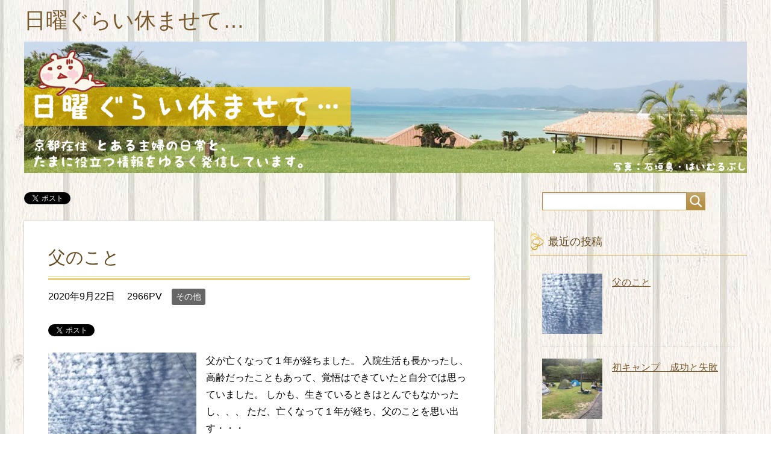

--- FILE ---
content_type: text/html; charset=UTF-8
request_url: https://sundaybreak.com/
body_size: 11500
content:
<!DOCTYPE html>
<html lang="ja" class="col2">
<head prefix="og: http://ogp.me/ns# fb: http://ogp.me/ns/fb#">

<title>日曜ぐらい休ませて…</title>
<meta charset="UTF-8">
<meta http-equiv="X-UA-Compatible" content="IE=edge">
<meta name="viewport" content="width=device-width, initial-scale=1.0">
<meta name="keywords" content="">
<meta name="description" content="京都在住 とある主婦の日常と、 たまに役立つ情報をゆるく発信しています。">
<link rel="canonical" href="https://sundaybreak.com/" />
<link rel="next" href="https://sundaybreak.com/page/2/" />
<link rel='dns-prefetch' href='//webfonts.xserver.jp' />
<link rel='dns-prefetch' href='//s.w.org' />
<link rel="alternate" type="application/rss+xml" title="日曜ぐらい休ませて… &raquo; フィード" href="https://sundaybreak.com/feed/" />
<link rel="alternate" type="application/rss+xml" title="日曜ぐらい休ませて… &raquo; コメントフィード" href="https://sundaybreak.com/comments/feed/" />
		<script type="text/javascript">
			window._wpemojiSettings = {"baseUrl":"https:\/\/s.w.org\/images\/core\/emoji\/12.0.0-1\/72x72\/","ext":".png","svgUrl":"https:\/\/s.w.org\/images\/core\/emoji\/12.0.0-1\/svg\/","svgExt":".svg","source":{"concatemoji":"https:\/\/sundaybreak.com\/wp-includes\/js\/wp-emoji-release.min.js?ver=21800436c54a18dc1a8bf2f364a455c1"}};
			/*! This file is auto-generated */
			!function(e,a,t){var n,r,o,i=a.createElement("canvas"),p=i.getContext&&i.getContext("2d");function s(e,t){var a=String.fromCharCode;p.clearRect(0,0,i.width,i.height),p.fillText(a.apply(this,e),0,0);e=i.toDataURL();return p.clearRect(0,0,i.width,i.height),p.fillText(a.apply(this,t),0,0),e===i.toDataURL()}function c(e){var t=a.createElement("script");t.src=e,t.defer=t.type="text/javascript",a.getElementsByTagName("head")[0].appendChild(t)}for(o=Array("flag","emoji"),t.supports={everything:!0,everythingExceptFlag:!0},r=0;r<o.length;r++)t.supports[o[r]]=function(e){if(!p||!p.fillText)return!1;switch(p.textBaseline="top",p.font="600 32px Arial",e){case"flag":return s([127987,65039,8205,9895,65039],[127987,65039,8203,9895,65039])?!1:!s([55356,56826,55356,56819],[55356,56826,8203,55356,56819])&&!s([55356,57332,56128,56423,56128,56418,56128,56421,56128,56430,56128,56423,56128,56447],[55356,57332,8203,56128,56423,8203,56128,56418,8203,56128,56421,8203,56128,56430,8203,56128,56423,8203,56128,56447]);case"emoji":return!s([55357,56424,55356,57342,8205,55358,56605,8205,55357,56424,55356,57340],[55357,56424,55356,57342,8203,55358,56605,8203,55357,56424,55356,57340])}return!1}(o[r]),t.supports.everything=t.supports.everything&&t.supports[o[r]],"flag"!==o[r]&&(t.supports.everythingExceptFlag=t.supports.everythingExceptFlag&&t.supports[o[r]]);t.supports.everythingExceptFlag=t.supports.everythingExceptFlag&&!t.supports.flag,t.DOMReady=!1,t.readyCallback=function(){t.DOMReady=!0},t.supports.everything||(n=function(){t.readyCallback()},a.addEventListener?(a.addEventListener("DOMContentLoaded",n,!1),e.addEventListener("load",n,!1)):(e.attachEvent("onload",n),a.attachEvent("onreadystatechange",function(){"complete"===a.readyState&&t.readyCallback()})),(n=t.source||{}).concatemoji?c(n.concatemoji):n.wpemoji&&n.twemoji&&(c(n.twemoji),c(n.wpemoji)))}(window,document,window._wpemojiSettings);
		</script>
		<style type="text/css">
img.wp-smiley,
img.emoji {
	display: inline !important;
	border: none !important;
	box-shadow: none !important;
	height: 1em !important;
	width: 1em !important;
	margin: 0 .07em !important;
	vertical-align: -0.1em !important;
	background: none !important;
	padding: 0 !important;
}
</style>
	<link rel='stylesheet' id='wp-block-library-css'  href='https://sundaybreak.com/wp-includes/css/dist/block-library/style.min.css?ver=21800436c54a18dc1a8bf2f364a455c1' type='text/css' media='all' />
<link rel='stylesheet' id='toc-screen-css'  href='https://sundaybreak.com/wp-content/plugins/table-of-contents-plus/screen.min.css?ver=2002' type='text/css' media='all' />
<link rel='stylesheet' id='keni_base-css'  href='https://sundaybreak.com/wp-content/themes/keni70_wp_beauty_gold_201606021257/base.css?ver=21800436c54a18dc1a8bf2f364a455c1' type='text/css' media='all' />
<link rel='stylesheet' id='keni_rwd-css'  href='https://sundaybreak.com/wp-content/themes/keni70_wp_beauty_gold_201606021257/rwd.css?ver=21800436c54a18dc1a8bf2f364a455c1' type='text/css' media='all' />
<script type='text/javascript' src='https://sundaybreak.com/wp-includes/js/jquery/jquery.js?ver=1.12.4-wp'></script>
<script type='text/javascript' src='https://sundaybreak.com/wp-includes/js/jquery/jquery-migrate.min.js?ver=1.4.1'></script>
<script type='text/javascript' src='//webfonts.xserver.jp/js/xserver.js?ver=1.2.1'></script>
<link rel='https://api.w.org/' href='https://sundaybreak.com/wp-json/' />
<link rel="EditURI" type="application/rsd+xml" title="RSD" href="https://sundaybreak.com/xmlrpc.php?rsd" />
<link rel="wlwmanifest" type="application/wlwmanifest+xml" href="https://sundaybreak.com/wp-includes/wlwmanifest.xml" /> 

<style type="text/css">.recentcomments a{display:inline !important;padding:0 !important;margin:0 !important;}</style><link rel="shortcut icon" type="image/x-icon" href="https://sundaybreak.com/wp-content/themes/keni70_wp_beauty_gold_201606021257/favicon.ico">
<link rel="apple-touch-icon" href="https://sundaybreak.com/wp-content/themes/keni70_wp_beauty_gold_201606021257/images/apple-touch-icon.png">
<link rel="apple-touch-icon-precomposed" href="https://sundaybreak.com/wp-content/themes/keni70_wp_beauty_gold_201606021257/images/apple-touch-icon.png">
<link rel="icon" href="https://sundaybreak.com/wp-content/themes/keni70_wp_beauty_gold_201606021257/images/apple-touch-icon.png">
<!--[if lt IE 9]><script src="https://sundaybreak.com/wp-content/themes/keni70_wp_beauty_gold_201606021257/js/html5.js"></script><![endif]-->

<meta name="google-site-verification" content="x-Tvr3k2a4ff0jh0aOQ3PUOqftsDH_rhi8kfJq2UaM4" />
</head>
<script>
  (function(i,s,o,g,r,a,m){i['GoogleAnalyticsObject']=r;i[r]=i[r]||function(){
  (i[r].q=i[r].q||[]).push(arguments)},i[r].l=1*new Date();a=s.createElement(o),
  m=s.getElementsByTagName(o)[0];a.async=1;a.src=g;m.parentNode.insertBefore(a,m)
  })(window,document,'script','https://www.google-analytics.com/analytics.js','ga');

  ga('create', 'UA-27942629-5', 'auto');
  ga('send', 'pageview');

</script>
	<body class="home blog no-gn">
	
	<div class="container">
		<header id="top" class="site-header ">	
		<div class="site-header-in">
			<div class="site-header-conts">
				<h1 class="site-title"><a href="https://sundaybreak.com">日曜ぐらい休ませて…</a></h1>
			</div>
		</div>
		<div class="main-image">
				<div class="main-image-in">
				<img  class="header-image" src="http://sundaybreak.com/wp-content/uploads/2016/06/日曜ぐらい休ませてメインバナー.jpg" alt="image" />
				</div>
		</div>

	</header>
<!--▲サイトヘッダー-->
<div class="main-body">
<div class="main-body-in">

<!--▼パン屑ナビ-->
<!--▲パン屑ナビ-->
	
	<!--▼メインコンテンツ-->
	<main>
	<div class="main-conts">
	
	<div class="float-area">
		<aside class="sns-list">
<ul>
<li class="sb-tweet">
<a href="https://twitter.com/share" class="twitter-share-button" data-lang="ja">ツイート</a>
</li>
<li class="sb-hatebu">
<a href="http://b.hatena.ne.jp/entry/" class="hatena-bookmark-button" data-hatena-bookmark-layout="simple-balloon" title="Add this entry to Hatena Bookmark."><img src="https://b.st-hatena.com/images/entry-button/button-only@2x.png" alt="Add this entry to Hatena Bookmark." width="20" height="20" style="border: none;" /></a>
</li>
<li class="sb-fb-like">
<div class="fb-like" data-width="110" data-layout="button_count" data-action="like" data-show-faces="false" data-share="false"></div>
</li>
<li class="sb-gplus">
<div class="g-plusone" data-size="medium"></div></li>
</ul>
</aside>
	</div>

	<article id="post-1583" class="section-wrap">
		<div class="section-in">
		<header class="article-header">
			<h2 class="section-title"><a href="https://sundaybreak.com/2020/09/22/%e7%88%b6%e3%81%ae%e3%81%93%e3%81%a8/" title="父のこと">父のこと</a></h2>
			<p class="post-date"><time datetime="2020-09-22">2020年9月22日</time></p>
			<p class="post-pv">2966PV</p><div class="post-cat">
<span class="cat cat008" style="background-color: #666;"><a href="https://sundaybreak.com/category/%e3%81%9d%e3%81%ae%e4%bb%96/" style="color: #FFF;">その他</a></span>

</div>
<aside class="sns-list">
<ul>
<li class="sb-tweet">
<a href="https://twitter.com/share" data-text="父のこと | 日曜ぐらい休ませて…" data-url="https://sundaybreak.com/2020/09/22/%e7%88%b6%e3%81%ae%e3%81%93%e3%81%a8/" class="twitter-share-button" data-lang="ja">ツイート</a>
</li>
<li class="sb-hatebu">
<a href="http://b.hatena.ne.jp/entry/https://sundaybreak.com/2020/09/22/%e7%88%b6%e3%81%ae%e3%81%93%e3%81%a8/" data-hatena-bookmark-title="父のこと | 日曜ぐらい休ませて…" class="hatena-bookmark-button" data-hatena-bookmark-layout="simple-balloon" title="Add this entry to Hatena Bookmark."><img src="https://b.st-hatena.com/images/entry-button/button-only@2x.png" alt="Add this entry to Hatena Bookmark." width="20" height="20" style="border: none;" /></a>
</li>
<li class="sb-fb-like">
<div class="fb-like" data-width="110" data-href="https://sundaybreak.com/2020/09/22/%e7%88%b6%e3%81%ae%e3%81%93%e3%81%a8/" data-layout="button_count" data-action="like" data-show-faces="false" data-share="false"></div>
</li>
<li class="sb-gplus">
<div class="g-plusone" data-href="https://sundaybreak.com/2020/09/22/%e7%88%b6%e3%81%ae%e3%81%93%e3%81%a8/" data-size="medium"></div></li>
</ul>
</aside>
		</header>
		<div class="article-body">
		<div class="eye-catch"><a href="https://sundaybreak.com/2020/09/22/%e7%88%b6%e3%81%ae%e3%81%93%e3%81%a8/" title="父のこと"><img width="246" height="200" src="https://sundaybreak.com/wp-content/uploads/2020/09/IMG_2846-scaled-e1600736939461-246x200.jpg" class="attachment-post-thumbnail size-post-thumbnail wp-post-image" alt="" /></a></div>
		<p>父が亡くなって１年が経ちました。 入院生活も長かったし、高齢だったこともあって、覚悟はできていたと自分では思っていました。 しかも、生きているときはとんでもなかったし、、、 ただ、亡くなって１年が経ち、父のことを思い出す・・・</p>
		<p class="link-next"><a href="https://sundaybreak.com/2020/09/22/%e7%88%b6%e3%81%ae%e3%81%93%e3%81%a8/">続きを読む</a></p>
		</div>
		</div>
	</article>


	<article id="post-1559" class="section-wrap">
		<div class="section-in">
		<header class="article-header">
			<h2 class="section-title"><a href="https://sundaybreak.com/2020/09/10/%e5%88%9d%e3%82%ad%e3%83%a3%e3%83%b3%e3%83%97%e3%80%80%e6%88%90%e5%8a%9f%e3%81%a8%e5%a4%b1%e6%95%97/" title="初キャンプ　成功と失敗">初キャンプ　成功と失敗</a></h2>
			<p class="post-date"><time datetime="2020-09-10">2020年9月10日</time></p>
			<p class="post-pv">3410PV</p><div class="post-cat">
<span class="cat cat230" style="background-color: #666;"><a href="https://sundaybreak.com/category/%e3%82%ad%e3%83%a3%e3%83%b3%e3%83%97%e3%83%bb%e3%82%a2%e3%82%a6%e3%83%88%e3%83%89%e3%82%a2/" style="color: #FFF;">キャンプ・アウトドア</a></span>

</div>
<aside class="sns-list">
<ul>
<li class="sb-tweet">
<a href="https://twitter.com/share" data-text="初キャンプ　成功と失敗 | 日曜ぐらい休ませて…" data-url="https://sundaybreak.com/2020/09/10/%e5%88%9d%e3%82%ad%e3%83%a3%e3%83%b3%e3%83%97%e3%80%80%e6%88%90%e5%8a%9f%e3%81%a8%e5%a4%b1%e6%95%97/" class="twitter-share-button" data-lang="ja">ツイート</a>
</li>
<li class="sb-hatebu">
<a href="http://b.hatena.ne.jp/entry/https://sundaybreak.com/2020/09/10/%e5%88%9d%e3%82%ad%e3%83%a3%e3%83%b3%e3%83%97%e3%80%80%e6%88%90%e5%8a%9f%e3%81%a8%e5%a4%b1%e6%95%97/" data-hatena-bookmark-title="初キャンプ　成功と失敗 | 日曜ぐらい休ませて…" class="hatena-bookmark-button" data-hatena-bookmark-layout="simple-balloon" title="Add this entry to Hatena Bookmark."><img src="https://b.st-hatena.com/images/entry-button/button-only@2x.png" alt="Add this entry to Hatena Bookmark." width="20" height="20" style="border: none;" /></a>
</li>
<li class="sb-fb-like">
<div class="fb-like" data-width="110" data-href="https://sundaybreak.com/2020/09/10/%e5%88%9d%e3%82%ad%e3%83%a3%e3%83%b3%e3%83%97%e3%80%80%e6%88%90%e5%8a%9f%e3%81%a8%e5%a4%b1%e6%95%97/" data-layout="button_count" data-action="like" data-show-faces="false" data-share="false"></div>
</li>
<li class="sb-gplus">
<div class="g-plusone" data-href="https://sundaybreak.com/2020/09/10/%e5%88%9d%e3%82%ad%e3%83%a3%e3%83%b3%e3%83%97%e3%80%80%e6%88%90%e5%8a%9f%e3%81%a8%e5%a4%b1%e6%95%97/" data-size="medium"></div></li>
</ul>
</aside>
		</header>
		<div class="article-body">
		<div class="eye-catch"><a href="https://sundaybreak.com/2020/09/10/%e5%88%9d%e3%82%ad%e3%83%a3%e3%83%b3%e3%83%97%e3%80%80%e6%88%90%e5%8a%9f%e3%81%a8%e5%a4%b1%e6%95%97/" title="初キャンプ　成功と失敗"><img width="246" height="200" src="https://sundaybreak.com/wp-content/uploads/2020/09/2930b4f76ab8b3a822e345b8e29f1867-e1599709807725-246x200.jpg" class="attachment-post-thumbnail size-post-thumbnail wp-post-image" alt="" /></a></div>
		<p>世の中キャンプブームですが、、、 そのちょっと前から夫がキャンプに目覚め（ヒロシのソロキャン動画で） 娘もキャンプに目覚め（同じくヒロシの動画で） 我が家にもキャンプブームが来ていました。 でも家族全員でのキャンプがなか・・・</p>
		<p class="link-next"><a href="https://sundaybreak.com/2020/09/10/%e5%88%9d%e3%82%ad%e3%83%a3%e3%83%b3%e3%83%97%e3%80%80%e6%88%90%e5%8a%9f%e3%81%a8%e5%a4%b1%e6%95%97/">続きを読む</a></p>
		</div>
		</div>
	</article>


	<article id="post-1328" class="section-wrap">
		<div class="section-in">
		<header class="article-header">
			<h2 class="section-title"><a href="https://sundaybreak.com/2018/12/13/%e4%ba%ac%e9%83%bd%e5%ba%83%e9%9a%86%e5%af%ba%e3%81%ae%e4%bb%8f%e5%83%8f/" title="京都広隆寺の仏像">京都広隆寺の仏像</a></h2>
			<p class="post-date"><time datetime="2018-12-13">2018年12月13日</time></p>
			<p class="post-pv">3913PV</p><div class="post-cat">
<span class="cat cat027" style="background-color: #666;"><a href="https://sundaybreak.com/category/%e4%ba%ac%e9%83%bd%e8%a6%b3%e5%85%89/" style="color: #FFF;">京都観光</a></span>

</div>
<aside class="sns-list">
<ul>
<li class="sb-tweet">
<a href="https://twitter.com/share" data-text="京都広隆寺の仏像 | 日曜ぐらい休ませて…" data-url="https://sundaybreak.com/2018/12/13/%e4%ba%ac%e9%83%bd%e5%ba%83%e9%9a%86%e5%af%ba%e3%81%ae%e4%bb%8f%e5%83%8f/" class="twitter-share-button" data-lang="ja">ツイート</a>
</li>
<li class="sb-hatebu">
<a href="http://b.hatena.ne.jp/entry/https://sundaybreak.com/2018/12/13/%e4%ba%ac%e9%83%bd%e5%ba%83%e9%9a%86%e5%af%ba%e3%81%ae%e4%bb%8f%e5%83%8f/" data-hatena-bookmark-title="京都広隆寺の仏像 | 日曜ぐらい休ませて…" class="hatena-bookmark-button" data-hatena-bookmark-layout="simple-balloon" title="Add this entry to Hatena Bookmark."><img src="https://b.st-hatena.com/images/entry-button/button-only@2x.png" alt="Add this entry to Hatena Bookmark." width="20" height="20" style="border: none;" /></a>
</li>
<li class="sb-fb-like">
<div class="fb-like" data-width="110" data-href="https://sundaybreak.com/2018/12/13/%e4%ba%ac%e9%83%bd%e5%ba%83%e9%9a%86%e5%af%ba%e3%81%ae%e4%bb%8f%e5%83%8f/" data-layout="button_count" data-action="like" data-show-faces="false" data-share="false"></div>
</li>
<li class="sb-gplus">
<div class="g-plusone" data-href="https://sundaybreak.com/2018/12/13/%e4%ba%ac%e9%83%bd%e5%ba%83%e9%9a%86%e5%af%ba%e3%81%ae%e4%bb%8f%e5%83%8f/" data-size="medium"></div></li>
</ul>
</aside>
		</header>
		<div class="article-body">
		<div class="eye-catch"><a href="https://sundaybreak.com/2018/12/13/%e4%ba%ac%e9%83%bd%e5%ba%83%e9%9a%86%e5%af%ba%e3%81%ae%e4%bb%8f%e5%83%8f/" title="京都広隆寺の仏像"><img width="246" height="200" src="https://sundaybreak.com/wp-content/uploads/2018/12/-e1544682832744-246x200.jpg" class="attachment-post-thumbnail size-post-thumbnail wp-post-image" alt="" /></a></div>
		<p>瞑想していたら、目の前に浮かんだ「仏さま」 なんだかとても心に残って、気になってインターネットで調べてみた。 これでもない これも違う もっと優しい顔してた 教科書で見た記憶が‥ と探しあてたのは 京都広隆寺の「木造弥勒・・・</p>
		<p class="link-next"><a href="https://sundaybreak.com/2018/12/13/%e4%ba%ac%e9%83%bd%e5%ba%83%e9%9a%86%e5%af%ba%e3%81%ae%e4%bb%8f%e5%83%8f/">続きを読む</a></p>
		</div>
		</div>
	</article>


	<article id="post-1210" class="section-wrap">
		<div class="section-in">
		<header class="article-header">
			<h2 class="section-title"><a href="https://sundaybreak.com/2018/09/05/%e9%ab%98%e5%80%89%e5%81%a5%e3%81%95%e3%82%93%e4%b8%bb%e6%bc%94%e3%81%ae%e3%80%8c%e3%83%9b%e3%82%bf%e3%83%ab%e3%80%8d%e3%82%92%e8%a6%b3%e3%81%9f/" title="高倉健さん主演の「ホタル」を観た">高倉健さん主演の「ホタル」を観た</a></h2>
			<p class="post-date"><time datetime="2018-09-05">2018年9月5日</time></p>
			<p class="post-pv">3729PV</p><div class="post-cat">
<span class="cat cat122" style="background-color: #666;"><a href="https://sundaybreak.com/category/%e3%81%9d%e3%81%ae%e4%bb%96/%e6%98%a0%e7%94%bb/" style="color: #FFF;">映画</a></span>

</div>
<aside class="sns-list">
<ul>
<li class="sb-tweet">
<a href="https://twitter.com/share" data-text="高倉健さん主演の「ホタル」を観た | 日曜ぐらい休ませて…" data-url="https://sundaybreak.com/2018/09/05/%e9%ab%98%e5%80%89%e5%81%a5%e3%81%95%e3%82%93%e4%b8%bb%e6%bc%94%e3%81%ae%e3%80%8c%e3%83%9b%e3%82%bf%e3%83%ab%e3%80%8d%e3%82%92%e8%a6%b3%e3%81%9f/" class="twitter-share-button" data-lang="ja">ツイート</a>
</li>
<li class="sb-hatebu">
<a href="http://b.hatena.ne.jp/entry/https://sundaybreak.com/2018/09/05/%e9%ab%98%e5%80%89%e5%81%a5%e3%81%95%e3%82%93%e4%b8%bb%e6%bc%94%e3%81%ae%e3%80%8c%e3%83%9b%e3%82%bf%e3%83%ab%e3%80%8d%e3%82%92%e8%a6%b3%e3%81%9f/" data-hatena-bookmark-title="高倉健さん主演の「ホタル」を観た | 日曜ぐらい休ませて…" class="hatena-bookmark-button" data-hatena-bookmark-layout="simple-balloon" title="Add this entry to Hatena Bookmark."><img src="https://b.st-hatena.com/images/entry-button/button-only@2x.png" alt="Add this entry to Hatena Bookmark." width="20" height="20" style="border: none;" /></a>
</li>
<li class="sb-fb-like">
<div class="fb-like" data-width="110" data-href="https://sundaybreak.com/2018/09/05/%e9%ab%98%e5%80%89%e5%81%a5%e3%81%95%e3%82%93%e4%b8%bb%e6%bc%94%e3%81%ae%e3%80%8c%e3%83%9b%e3%82%bf%e3%83%ab%e3%80%8d%e3%82%92%e8%a6%b3%e3%81%9f/" data-layout="button_count" data-action="like" data-show-faces="false" data-share="false"></div>
</li>
<li class="sb-gplus">
<div class="g-plusone" data-href="https://sundaybreak.com/2018/09/05/%e9%ab%98%e5%80%89%e5%81%a5%e3%81%95%e3%82%93%e4%b8%bb%e6%bc%94%e3%81%ae%e3%80%8c%e3%83%9b%e3%82%bf%e3%83%ab%e3%80%8d%e3%82%92%e8%a6%b3%e3%81%9f/" data-size="medium"></div></li>
</ul>
</aside>
		</header>
		<div class="article-body">
				<p>我が家では ネットフリックス フールー アマゾンプライムビデオ が見放題なため‥ 子供たちや旦那さんはめちゃ利用していたのですが、麻里子はあまり映画とか好きじゃないと思ってた節があり、利用してませんでした。 たまに観た映・・・</p>
		<p class="link-next"><a href="https://sundaybreak.com/2018/09/05/%e9%ab%98%e5%80%89%e5%81%a5%e3%81%95%e3%82%93%e4%b8%bb%e6%bc%94%e3%81%ae%e3%80%8c%e3%83%9b%e3%82%bf%e3%83%ab%e3%80%8d%e3%82%92%e8%a6%b3%e3%81%9f/">続きを読む</a></p>
		</div>
		</div>
	</article>


	<article id="post-1098" class="section-wrap">
		<div class="section-in">
		<header class="article-header">
			<h2 class="section-title"><a href="https://sundaybreak.com/2018/05/12/%e8%b5%a4%e7%a9%82%e6%b5%aa%e5%a3%ab47%e5%a3%ab%e3%81%8c%e7%9c%a0%e3%82%8b%e6%b3%89%e5%b2%b3%e5%af%ba%e3%80%80%e7%9f%a5%e3%81%a3%e3%81%a6%e3%82%8b%ef%bc%9f/" title="赤穂浪士47士が眠る泉岳寺　知ってる？">赤穂浪士47士が眠る泉岳寺　知ってる？</a></h2>
			<p class="post-date"><time datetime="2018-05-12">2018年5月12日</time></p>
			<p class="post-pv">3034PV</p><div class="post-cat">
<span class="cat cat008" style="background-color: #666;"><a href="https://sundaybreak.com/category/%e3%81%9d%e3%81%ae%e4%bb%96/" style="color: #FFF;">その他</a></span>

</div>
<aside class="sns-list">
<ul>
<li class="sb-tweet">
<a href="https://twitter.com/share" data-text="赤穂浪士47士が眠る泉岳寺　知ってる？ | 日曜ぐらい休ませて…" data-url="https://sundaybreak.com/2018/05/12/%e8%b5%a4%e7%a9%82%e6%b5%aa%e5%a3%ab47%e5%a3%ab%e3%81%8c%e7%9c%a0%e3%82%8b%e6%b3%89%e5%b2%b3%e5%af%ba%e3%80%80%e7%9f%a5%e3%81%a3%e3%81%a6%e3%82%8b%ef%bc%9f/" class="twitter-share-button" data-lang="ja">ツイート</a>
</li>
<li class="sb-hatebu">
<a href="http://b.hatena.ne.jp/entry/https://sundaybreak.com/2018/05/12/%e8%b5%a4%e7%a9%82%e6%b5%aa%e5%a3%ab47%e5%a3%ab%e3%81%8c%e7%9c%a0%e3%82%8b%e6%b3%89%e5%b2%b3%e5%af%ba%e3%80%80%e7%9f%a5%e3%81%a3%e3%81%a6%e3%82%8b%ef%bc%9f/" data-hatena-bookmark-title="赤穂浪士47士が眠る泉岳寺　知ってる？ | 日曜ぐらい休ませて…" class="hatena-bookmark-button" data-hatena-bookmark-layout="simple-balloon" title="Add this entry to Hatena Bookmark."><img src="https://b.st-hatena.com/images/entry-button/button-only@2x.png" alt="Add this entry to Hatena Bookmark." width="20" height="20" style="border: none;" /></a>
</li>
<li class="sb-fb-like">
<div class="fb-like" data-width="110" data-href="https://sundaybreak.com/2018/05/12/%e8%b5%a4%e7%a9%82%e6%b5%aa%e5%a3%ab47%e5%a3%ab%e3%81%8c%e7%9c%a0%e3%82%8b%e6%b3%89%e5%b2%b3%e5%af%ba%e3%80%80%e7%9f%a5%e3%81%a3%e3%81%a6%e3%82%8b%ef%bc%9f/" data-layout="button_count" data-action="like" data-show-faces="false" data-share="false"></div>
</li>
<li class="sb-gplus">
<div class="g-plusone" data-href="https://sundaybreak.com/2018/05/12/%e8%b5%a4%e7%a9%82%e6%b5%aa%e5%a3%ab47%e5%a3%ab%e3%81%8c%e7%9c%a0%e3%82%8b%e6%b3%89%e5%b2%b3%e5%af%ba%e3%80%80%e7%9f%a5%e3%81%a3%e3%81%a6%e3%82%8b%ef%bc%9f/" data-size="medium"></div></li>
</ul>
</aside>
		</header>
		<div class="article-body">
		<div class="eye-catch"><a href="https://sundaybreak.com/2018/05/12/%e8%b5%a4%e7%a9%82%e6%b5%aa%e5%a3%ab47%e5%a3%ab%e3%81%8c%e7%9c%a0%e3%82%8b%e6%b3%89%e5%b2%b3%e5%af%ba%e3%80%80%e7%9f%a5%e3%81%a3%e3%81%a6%e3%82%8b%ef%bc%9f/" title="赤穂浪士47士が眠る泉岳寺　知ってる？"><img width="246" height="200" src="https://sundaybreak.com/wp-content/uploads/2018/05/-e1526123843841-246x200.jpg" class="attachment-post-thumbnail size-post-thumbnail wp-post-image" alt="" /></a></div>
		<p>赤穂浪士といえば‥ 討ち入りやんね。12月14日に赤穂浪士47士が吉良上野介邸に入って、浅野内匠頭さんの仇を取った話‥ あんまり知らなかったけど 有名なのは知ってる。 この前麻里子、品川でイベントがあってね。 （見る人見・・・</p>
		<p class="link-next"><a href="https://sundaybreak.com/2018/05/12/%e8%b5%a4%e7%a9%82%e6%b5%aa%e5%a3%ab47%e5%a3%ab%e3%81%8c%e7%9c%a0%e3%82%8b%e6%b3%89%e5%b2%b3%e5%af%ba%e3%80%80%e7%9f%a5%e3%81%a3%e3%81%a6%e3%82%8b%ef%bc%9f/">続きを読む</a></p>
		</div>
		</div>
	</article>


	<article id="post-1051" class="section-wrap">
		<div class="section-in">
		<header class="article-header">
			<h2 class="section-title"><a href="https://sundaybreak.com/2018/03/25/%e6%86%a7%e3%82%8c%e3%81%ae%e9%81%93%e5%be%8c%e6%b8%a9%e6%b3%89%e3%81%ab%e8%a1%8c%e3%81%a3%e3%81%a6%e3%81%8d%e3%81%be%e3%81%97%e3%81%9f/" title="憧れの道後温泉に行ってきました">憧れの道後温泉に行ってきました</a></h2>
			<p class="post-date"><time datetime="2018-03-25">2018年3月25日</time></p>
			<p class="post-pv">3766PV</p><div class="post-cat">
<span class="cat cat197" style="background-color: #666;"><a href="https://sundaybreak.com/category/%e9%81%93%e5%be%8c%e6%b8%a9%e6%b3%89/" style="color: #FFF;">道後温泉</a></span>

</div>
<aside class="sns-list">
<ul>
<li class="sb-tweet">
<a href="https://twitter.com/share" data-text="憧れの道後温泉に行ってきました | 日曜ぐらい休ませて…" data-url="https://sundaybreak.com/2018/03/25/%e6%86%a7%e3%82%8c%e3%81%ae%e9%81%93%e5%be%8c%e6%b8%a9%e6%b3%89%e3%81%ab%e8%a1%8c%e3%81%a3%e3%81%a6%e3%81%8d%e3%81%be%e3%81%97%e3%81%9f/" class="twitter-share-button" data-lang="ja">ツイート</a>
</li>
<li class="sb-hatebu">
<a href="http://b.hatena.ne.jp/entry/https://sundaybreak.com/2018/03/25/%e6%86%a7%e3%82%8c%e3%81%ae%e9%81%93%e5%be%8c%e6%b8%a9%e6%b3%89%e3%81%ab%e8%a1%8c%e3%81%a3%e3%81%a6%e3%81%8d%e3%81%be%e3%81%97%e3%81%9f/" data-hatena-bookmark-title="憧れの道後温泉に行ってきました | 日曜ぐらい休ませて…" class="hatena-bookmark-button" data-hatena-bookmark-layout="simple-balloon" title="Add this entry to Hatena Bookmark."><img src="https://b.st-hatena.com/images/entry-button/button-only@2x.png" alt="Add this entry to Hatena Bookmark." width="20" height="20" style="border: none;" /></a>
</li>
<li class="sb-fb-like">
<div class="fb-like" data-width="110" data-href="https://sundaybreak.com/2018/03/25/%e6%86%a7%e3%82%8c%e3%81%ae%e9%81%93%e5%be%8c%e6%b8%a9%e6%b3%89%e3%81%ab%e8%a1%8c%e3%81%a3%e3%81%a6%e3%81%8d%e3%81%be%e3%81%97%e3%81%9f/" data-layout="button_count" data-action="like" data-show-faces="false" data-share="false"></div>
</li>
<li class="sb-gplus">
<div class="g-plusone" data-href="https://sundaybreak.com/2018/03/25/%e6%86%a7%e3%82%8c%e3%81%ae%e9%81%93%e5%be%8c%e6%b8%a9%e6%b3%89%e3%81%ab%e8%a1%8c%e3%81%a3%e3%81%a6%e3%81%8d%e3%81%be%e3%81%97%e3%81%9f/" data-size="medium"></div></li>
</ul>
</aside>
		</header>
		<div class="article-body">
		<div class="eye-catch"><a href="https://sundaybreak.com/2018/03/25/%e6%86%a7%e3%82%8c%e3%81%ae%e9%81%93%e5%be%8c%e6%b8%a9%e6%b3%89%e3%81%ab%e8%a1%8c%e3%81%a3%e3%81%a6%e3%81%8d%e3%81%be%e3%81%97%e3%81%9f/" title="憧れの道後温泉に行ってきました"><img width="246" height="200" src="https://sundaybreak.com/wp-content/uploads/2018/03/-e1521965077456-246x200.jpg" class="attachment-post-thumbnail size-post-thumbnail wp-post-image" alt="" /></a></div>
		<p>長らく憧れていた愛媛県にある「道後温泉」に家族で行ってきました。 道後温泉といえば夏目漱石の小説「坊っちゃん」の舞台になったことで有名な温泉。 麻里子は温泉が大好きなのですが、あまり行けない時期（子供が小さい頃）に良く利・・・</p>
		<p class="link-next"><a href="https://sundaybreak.com/2018/03/25/%e6%86%a7%e3%82%8c%e3%81%ae%e9%81%93%e5%be%8c%e6%b8%a9%e6%b3%89%e3%81%ab%e8%a1%8c%e3%81%a3%e3%81%a6%e3%81%8d%e3%81%be%e3%81%97%e3%81%9f/">続きを読む</a></p>
		</div>
		</div>
	</article>


	<article id="post-933" class="section-wrap">
		<div class="section-in">
		<header class="article-header">
			<h2 class="section-title"><a href="https://sundaybreak.com/2018/01/07/%e4%ba%ba%e6%b7%b7%e3%81%bf%e5%ab%8c%e3%81%84%e3%80%81%e8%87%aa%e7%84%b6%e5%a4%a7%e5%a5%bd%e3%81%8d%e3%81%aa%e3%81%94%e5%ae%b6%e6%97%8f%e5%90%91%e3%81%91%e3%80%80%e6%bb%8b%e8%b3%80%e3%83%96%e3%83%ab/" title="人混み嫌い、自然大好きなご家族向け　滋賀ブルーメの丘">人混み嫌い、自然大好きなご家族向け　滋賀ブルーメの丘</a></h2>
			<p class="post-date"><time datetime="2018-01-07">2018年1月7日</time></p>
			<p class="post-pv">5791PV</p><div class="post-cat">
<span class="cat cat179" style="background-color: #666;"><a href="https://sundaybreak.com/category/%e3%83%96%e3%83%ab%e3%83%bc%e3%83%a1%e3%81%ae%e4%b8%98/" style="color: #FFF;">ブルーメの丘</a></span>

</div>
<aside class="sns-list">
<ul>
<li class="sb-tweet">
<a href="https://twitter.com/share" data-text="人混み嫌い、自然大好きなご家族向け　滋賀ブルーメの丘 | 日曜ぐらい休ませて…" data-url="https://sundaybreak.com/2018/01/07/%e4%ba%ba%e6%b7%b7%e3%81%bf%e5%ab%8c%e3%81%84%e3%80%81%e8%87%aa%e7%84%b6%e5%a4%a7%e5%a5%bd%e3%81%8d%e3%81%aa%e3%81%94%e5%ae%b6%e6%97%8f%e5%90%91%e3%81%91%e3%80%80%e6%bb%8b%e8%b3%80%e3%83%96%e3%83%ab/" class="twitter-share-button" data-lang="ja">ツイート</a>
</li>
<li class="sb-hatebu">
<a href="http://b.hatena.ne.jp/entry/https://sundaybreak.com/2018/01/07/%e4%ba%ba%e6%b7%b7%e3%81%bf%e5%ab%8c%e3%81%84%e3%80%81%e8%87%aa%e7%84%b6%e5%a4%a7%e5%a5%bd%e3%81%8d%e3%81%aa%e3%81%94%e5%ae%b6%e6%97%8f%e5%90%91%e3%81%91%e3%80%80%e6%bb%8b%e8%b3%80%e3%83%96%e3%83%ab/" data-hatena-bookmark-title="人混み嫌い、自然大好きなご家族向け　滋賀ブルーメの丘 | 日曜ぐらい休ませて…" class="hatena-bookmark-button" data-hatena-bookmark-layout="simple-balloon" title="Add this entry to Hatena Bookmark."><img src="https://b.st-hatena.com/images/entry-button/button-only@2x.png" alt="Add this entry to Hatena Bookmark." width="20" height="20" style="border: none;" /></a>
</li>
<li class="sb-fb-like">
<div class="fb-like" data-width="110" data-href="https://sundaybreak.com/2018/01/07/%e4%ba%ba%e6%b7%b7%e3%81%bf%e5%ab%8c%e3%81%84%e3%80%81%e8%87%aa%e7%84%b6%e5%a4%a7%e5%a5%bd%e3%81%8d%e3%81%aa%e3%81%94%e5%ae%b6%e6%97%8f%e5%90%91%e3%81%91%e3%80%80%e6%bb%8b%e8%b3%80%e3%83%96%e3%83%ab/" data-layout="button_count" data-action="like" data-show-faces="false" data-share="false"></div>
</li>
<li class="sb-gplus">
<div class="g-plusone" data-href="https://sundaybreak.com/2018/01/07/%e4%ba%ba%e6%b7%b7%e3%81%bf%e5%ab%8c%e3%81%84%e3%80%81%e8%87%aa%e7%84%b6%e5%a4%a7%e5%a5%bd%e3%81%8d%e3%81%aa%e3%81%94%e5%ae%b6%e6%97%8f%e5%90%91%e3%81%91%e3%80%80%e6%bb%8b%e8%b3%80%e3%83%96%e3%83%ab/" data-size="medium"></div></li>
</ul>
</aside>
		</header>
		<div class="article-body">
		<div class="eye-catch"><a href="https://sundaybreak.com/2018/01/07/%e4%ba%ba%e6%b7%b7%e3%81%bf%e5%ab%8c%e3%81%84%e3%80%81%e8%87%aa%e7%84%b6%e5%a4%a7%e5%a5%bd%e3%81%8d%e3%81%aa%e3%81%94%e5%ae%b6%e6%97%8f%e5%90%91%e3%81%91%e3%80%80%e6%bb%8b%e8%b3%80%e3%83%96%e3%83%ab/" title="人混み嫌い、自然大好きなご家族向け　滋賀ブルーメの丘"><img width="246" height="200" src="https://sundaybreak.com/wp-content/uploads/2018/01/IMG_0467-e1515291845896-246x200.jpg" class="attachment-post-thumbnail size-post-thumbnail wp-post-image" alt="" /></a></div>
		<p>冬は入場料が半額になるということで、前から気になっていた滋賀県にある 「ブルーメの丘」 に行ってきました。 行ってみてびっくりしたこと 一面雪景色やないかい… 滋賀県って雪降るんやね… 冬、入場料が半額になる理由が、来て・・・</p>
		<p class="link-next"><a href="https://sundaybreak.com/2018/01/07/%e4%ba%ba%e6%b7%b7%e3%81%bf%e5%ab%8c%e3%81%84%e3%80%81%e8%87%aa%e7%84%b6%e5%a4%a7%e5%a5%bd%e3%81%8d%e3%81%aa%e3%81%94%e5%ae%b6%e6%97%8f%e5%90%91%e3%81%91%e3%80%80%e6%bb%8b%e8%b3%80%e3%83%96%e3%83%ab/">続きを読む</a></p>
		</div>
		</div>
	</article>


	<article id="post-808" class="section-wrap">
		<div class="section-in">
		<header class="article-header">
			<h2 class="section-title"><a href="https://sundaybreak.com/2017/08/19/%e4%ba%ac%e9%83%bd%e3%83%91%e3%82%b9%e3%83%9d%e3%83%bc%e3%83%88%e3%82%bb%e3%83%b3%e3%82%bf%e3%83%bc%e3%81%ae%e5%be%85%e3%81%a1%e6%99%82%e9%96%93/" title="京都パスポートセンターの待ち時間">京都パスポートセンターの待ち時間</a></h2>
			<p class="post-date"><time datetime="2017-08-19">2017年8月19日</time></p>
			<p class="post-pv">7740PV</p><div class="post-cat">
<span class="cat cat008" style="background-color: #666;"><a href="https://sundaybreak.com/category/%e3%81%9d%e3%81%ae%e4%bb%96/" style="color: #FFF;">その他</a></span>

</div>
<aside class="sns-list">
<ul>
<li class="sb-tweet">
<a href="https://twitter.com/share" data-text="京都パスポートセンターの待ち時間 | 日曜ぐらい休ませて…" data-url="https://sundaybreak.com/2017/08/19/%e4%ba%ac%e9%83%bd%e3%83%91%e3%82%b9%e3%83%9d%e3%83%bc%e3%83%88%e3%82%bb%e3%83%b3%e3%82%bf%e3%83%bc%e3%81%ae%e5%be%85%e3%81%a1%e6%99%82%e9%96%93/" class="twitter-share-button" data-lang="ja">ツイート</a>
</li>
<li class="sb-hatebu">
<a href="http://b.hatena.ne.jp/entry/https://sundaybreak.com/2017/08/19/%e4%ba%ac%e9%83%bd%e3%83%91%e3%82%b9%e3%83%9d%e3%83%bc%e3%83%88%e3%82%bb%e3%83%b3%e3%82%bf%e3%83%bc%e3%81%ae%e5%be%85%e3%81%a1%e6%99%82%e9%96%93/" data-hatena-bookmark-title="京都パスポートセンターの待ち時間 | 日曜ぐらい休ませて…" class="hatena-bookmark-button" data-hatena-bookmark-layout="simple-balloon" title="Add this entry to Hatena Bookmark."><img src="https://b.st-hatena.com/images/entry-button/button-only@2x.png" alt="Add this entry to Hatena Bookmark." width="20" height="20" style="border: none;" /></a>
</li>
<li class="sb-fb-like">
<div class="fb-like" data-width="110" data-href="https://sundaybreak.com/2017/08/19/%e4%ba%ac%e9%83%bd%e3%83%91%e3%82%b9%e3%83%9d%e3%83%bc%e3%83%88%e3%82%bb%e3%83%b3%e3%82%bf%e3%83%bc%e3%81%ae%e5%be%85%e3%81%a1%e6%99%82%e9%96%93/" data-layout="button_count" data-action="like" data-show-faces="false" data-share="false"></div>
</li>
<li class="sb-gplus">
<div class="g-plusone" data-href="https://sundaybreak.com/2017/08/19/%e4%ba%ac%e9%83%bd%e3%83%91%e3%82%b9%e3%83%9d%e3%83%bc%e3%83%88%e3%82%bb%e3%83%b3%e3%82%bf%e3%83%bc%e3%81%ae%e5%be%85%e3%81%a1%e6%99%82%e9%96%93/" data-size="medium"></div></li>
</ul>
</aside>
		</header>
		<div class="article-body">
		<div class="eye-catch"><a href="https://sundaybreak.com/2017/08/19/%e4%ba%ac%e9%83%bd%e3%83%91%e3%82%b9%e3%83%9d%e3%83%bc%e3%83%88%e3%82%bb%e3%83%b3%e3%82%bf%e3%83%bc%e3%81%ae%e5%be%85%e3%81%a1%e6%99%82%e9%96%93/" title="京都パスポートセンターの待ち時間"><img width="246" height="200" src="https://sundaybreak.com/wp-content/uploads/2017/08/-e1503107315352-246x200.jpg" class="attachment-post-thumbnail size-post-thumbnail wp-post-image" alt="" /></a></div>
		<p>夏休みですな 山に海に忙しいところです… 海、行ってきました（夕方ちょこっとでしたけど（汗）） 田舎、帰ってきました（とんぼ帰りでしたけど） どこか行くとお金もかかります。そして人も多いのです。 その中でも目ん玉飛び出る・・・</p>
		<p class="link-next"><a href="https://sundaybreak.com/2017/08/19/%e4%ba%ac%e9%83%bd%e3%83%91%e3%82%b9%e3%83%9d%e3%83%bc%e3%83%88%e3%82%bb%e3%83%b3%e3%82%bf%e3%83%bc%e3%81%ae%e5%be%85%e3%81%a1%e6%99%82%e9%96%93/">続きを読む</a></p>
		</div>
		</div>
	</article>


	<article id="post-763" class="section-wrap">
		<div class="section-in">
		<header class="article-header">
			<h2 class="section-title"><a href="https://sundaybreak.com/2017/05/23/%e4%ba%ba%e3%81%8c%e5%ae%b6%e3%81%ab%e6%9d%a5%e3%82%8b%e3%81%a8%e3%81%99%e3%81%94%e3%81%8f%e7%96%b2%e3%82%8c%e3%82%8b%e4%bb%b6/" title="人が家に来るとすごく疲れる件">人が家に来るとすごく疲れる件</a></h2>
			<p class="post-date"><time datetime="2017-05-23">2017年5月23日</time></p>
			<p class="post-pv">7896PV</p><div class="post-cat">
<span class="cat cat008" style="background-color: #666;"><a href="https://sundaybreak.com/category/%e3%81%9d%e3%81%ae%e4%bb%96/" style="color: #FFF;">その他</a></span>

</div>
<aside class="sns-list">
<ul>
<li class="sb-tweet">
<a href="https://twitter.com/share" data-text="人が家に来るとすごく疲れる件 | 日曜ぐらい休ませて…" data-url="https://sundaybreak.com/2017/05/23/%e4%ba%ba%e3%81%8c%e5%ae%b6%e3%81%ab%e6%9d%a5%e3%82%8b%e3%81%a8%e3%81%99%e3%81%94%e3%81%8f%e7%96%b2%e3%82%8c%e3%82%8b%e4%bb%b6/" class="twitter-share-button" data-lang="ja">ツイート</a>
</li>
<li class="sb-hatebu">
<a href="http://b.hatena.ne.jp/entry/https://sundaybreak.com/2017/05/23/%e4%ba%ba%e3%81%8c%e5%ae%b6%e3%81%ab%e6%9d%a5%e3%82%8b%e3%81%a8%e3%81%99%e3%81%94%e3%81%8f%e7%96%b2%e3%82%8c%e3%82%8b%e4%bb%b6/" data-hatena-bookmark-title="人が家に来るとすごく疲れる件 | 日曜ぐらい休ませて…" class="hatena-bookmark-button" data-hatena-bookmark-layout="simple-balloon" title="Add this entry to Hatena Bookmark."><img src="https://b.st-hatena.com/images/entry-button/button-only@2x.png" alt="Add this entry to Hatena Bookmark." width="20" height="20" style="border: none;" /></a>
</li>
<li class="sb-fb-like">
<div class="fb-like" data-width="110" data-href="https://sundaybreak.com/2017/05/23/%e4%ba%ba%e3%81%8c%e5%ae%b6%e3%81%ab%e6%9d%a5%e3%82%8b%e3%81%a8%e3%81%99%e3%81%94%e3%81%8f%e7%96%b2%e3%82%8c%e3%82%8b%e4%bb%b6/" data-layout="button_count" data-action="like" data-show-faces="false" data-share="false"></div>
</li>
<li class="sb-gplus">
<div class="g-plusone" data-href="https://sundaybreak.com/2017/05/23/%e4%ba%ba%e3%81%8c%e5%ae%b6%e3%81%ab%e6%9d%a5%e3%82%8b%e3%81%a8%e3%81%99%e3%81%94%e3%81%8f%e7%96%b2%e3%82%8c%e3%82%8b%e4%bb%b6/" data-size="medium"></div></li>
</ul>
</aside>
		</header>
		<div class="article-body">
		<div class="eye-catch"><a href="https://sundaybreak.com/2017/05/23/%e4%ba%ba%e3%81%8c%e5%ae%b6%e3%81%ab%e6%9d%a5%e3%82%8b%e3%81%a8%e3%81%99%e3%81%94%e3%81%8f%e7%96%b2%e3%82%8c%e3%82%8b%e4%bb%b6/" title="人が家に来るとすごく疲れる件"><img width="246" height="200" src="https://sundaybreak.com/wp-content/uploads/2017/05/-e1495510960459-246x200.jpg" class="attachment-post-thumbnail size-post-thumbnail wp-post-image" alt="" /></a></div>
		<p>こんなに大勢来たわけではないのですが… 家に人が来ると疲れてしまう麻里子です。 でも、しょっちゅう、家に人を招いてる人っていますよねえ… ホームパーティ、憧れるし、楽しそうだけど… 呼んではほしいけど、呼びたくない…正直・・・</p>
		<p class="link-next"><a href="https://sundaybreak.com/2017/05/23/%e4%ba%ba%e3%81%8c%e5%ae%b6%e3%81%ab%e6%9d%a5%e3%82%8b%e3%81%a8%e3%81%99%e3%81%94%e3%81%8f%e7%96%b2%e3%82%8c%e3%82%8b%e4%bb%b6/">続きを読む</a></p>
		</div>
		</div>
	</article>


	<article id="post-744" class="section-wrap">
		<div class="section-in">
		<header class="article-header">
			<h2 class="section-title"><a href="https://sundaybreak.com/2017/05/12/%e4%ba%ac%e9%83%bd%e5%b8%82%e5%90%8d%e6%89%80%e3%80%80%e9%9e%8d%e9%a6%ac%e5%af%ba%e3%81%ab%e8%a1%8c%e3%81%a3%e3%81%a6%e3%81%8d%e3%81%be%e3%81%97%e3%81%9f%e3%80%82/" title="京都観光で鞍馬寺に行ってきました。">京都観光で鞍馬寺に行ってきました。</a></h2>
			<p class="post-date"><time datetime="2017-05-12">2017年5月12日</time></p>
			<p class="post-pv">5293PV</p><div class="post-cat">
<span class="cat cat027" style="background-color: #666;"><a href="https://sundaybreak.com/category/%e4%ba%ac%e9%83%bd%e8%a6%b3%e5%85%89/" style="color: #FFF;">京都観光</a></span>

</div>
<aside class="sns-list">
<ul>
<li class="sb-tweet">
<a href="https://twitter.com/share" data-text="京都観光で鞍馬寺に行ってきました。 | 日曜ぐらい休ませて…" data-url="https://sundaybreak.com/2017/05/12/%e4%ba%ac%e9%83%bd%e5%b8%82%e5%90%8d%e6%89%80%e3%80%80%e9%9e%8d%e9%a6%ac%e5%af%ba%e3%81%ab%e8%a1%8c%e3%81%a3%e3%81%a6%e3%81%8d%e3%81%be%e3%81%97%e3%81%9f%e3%80%82/" class="twitter-share-button" data-lang="ja">ツイート</a>
</li>
<li class="sb-hatebu">
<a href="http://b.hatena.ne.jp/entry/https://sundaybreak.com/2017/05/12/%e4%ba%ac%e9%83%bd%e5%b8%82%e5%90%8d%e6%89%80%e3%80%80%e9%9e%8d%e9%a6%ac%e5%af%ba%e3%81%ab%e8%a1%8c%e3%81%a3%e3%81%a6%e3%81%8d%e3%81%be%e3%81%97%e3%81%9f%e3%80%82/" data-hatena-bookmark-title="京都観光で鞍馬寺に行ってきました。 | 日曜ぐらい休ませて…" class="hatena-bookmark-button" data-hatena-bookmark-layout="simple-balloon" title="Add this entry to Hatena Bookmark."><img src="https://b.st-hatena.com/images/entry-button/button-only@2x.png" alt="Add this entry to Hatena Bookmark." width="20" height="20" style="border: none;" /></a>
</li>
<li class="sb-fb-like">
<div class="fb-like" data-width="110" data-href="https://sundaybreak.com/2017/05/12/%e4%ba%ac%e9%83%bd%e5%b8%82%e5%90%8d%e6%89%80%e3%80%80%e9%9e%8d%e9%a6%ac%e5%af%ba%e3%81%ab%e8%a1%8c%e3%81%a3%e3%81%a6%e3%81%8d%e3%81%be%e3%81%97%e3%81%9f%e3%80%82/" data-layout="button_count" data-action="like" data-show-faces="false" data-share="false"></div>
</li>
<li class="sb-gplus">
<div class="g-plusone" data-href="https://sundaybreak.com/2017/05/12/%e4%ba%ac%e9%83%bd%e5%b8%82%e5%90%8d%e6%89%80%e3%80%80%e9%9e%8d%e9%a6%ac%e5%af%ba%e3%81%ab%e8%a1%8c%e3%81%a3%e3%81%a6%e3%81%8d%e3%81%be%e3%81%97%e3%81%9f%e3%80%82/" data-size="medium"></div></li>
</ul>
</aside>
		</header>
		<div class="article-body">
		<div class="eye-catch"><a href="https://sundaybreak.com/2017/05/12/%e4%ba%ac%e9%83%bd%e5%b8%82%e5%90%8d%e6%89%80%e3%80%80%e9%9e%8d%e9%a6%ac%e5%af%ba%e3%81%ab%e8%a1%8c%e3%81%a3%e3%81%a6%e3%81%8d%e3%81%be%e3%81%97%e3%81%9f%e3%80%82/" title="京都観光で鞍馬寺に行ってきました。"><img width="246" height="200" src="https://sundaybreak.com/wp-content/uploads/2017/05/-e1494566331206-246x200.jpg" class="attachment-post-thumbnail size-post-thumbnail wp-post-image" alt="" /></a></div>
		<p>&nbsp; 京都洛北は麻里子の好きな場所です。 今宮神社、大徳寺、上賀茂神社、大原など緑濃く、静かな雰囲気が大好きで度々行っています。 実は、鞍馬寺に行った前日に、１人で上賀茂神社に行ってきてました。（家族がインドアす・・・</p>
		<p class="link-next"><a href="https://sundaybreak.com/2017/05/12/%e4%ba%ac%e9%83%bd%e5%b8%82%e5%90%8d%e6%89%80%e3%80%80%e9%9e%8d%e9%a6%ac%e5%af%ba%e3%81%ab%e8%a1%8c%e3%81%a3%e3%81%a6%e3%81%8d%e3%81%be%e3%81%97%e3%81%9f%e3%80%82/">続きを読む</a></p>
		</div>
		</div>
	</article>

<div class="float-area">
<div class="page-nav-bf">
<ul>
<li class="page-nav-next"><a href="https://sundaybreak.com/page/2/" >以前の記事</a></li>
</ul>
</div>
</div>

	</div><!--main-conts-->
	</main>
	<!--▲メインコンテンツ-->

		<!--▼サブコンテンツ-->
	<aside class="sub-conts sidebar">
		<section id="search-2" class="section-wrap widget-conts widget_search"><div class="section-in"><form method="get" id="searchform" action="https://sundaybreak.com/">
	<div class="search-box">
		<input class="search" type="text" value="" name="s" id="s"><button id="searchsubmit" class="btn-search"><img alt="検索" width="32" height="20" src="https://sundaybreak.com/wp-content/themes/keni70_wp_beauty_gold_201606021257/images/icon/icon-btn-search.png"></button>
	</div>
</form></div></section><section id="keni_recent_post-2" class="section-wrap widget-conts widget_keni_recent_post"><div class="section-in"><h3 class="section-title">最近の投稿</h3>
<ul class="link-menu-image">
<li class="">
<div class="link-menu-image-thumb"><a href="https://sundaybreak.com/2020/09/22/%e7%88%b6%e3%81%ae%e3%81%93%e3%81%a8/"><img width="100" height="100" src="https://sundaybreak.com/wp-content/uploads/2020/09/IMG_2846-scaled-e1600736939461-100x100.jpg" class="attachment-ss_thumb size-ss_thumb wp-post-image" alt="" srcset="https://sundaybreak.com/wp-content/uploads/2020/09/IMG_2846-scaled-e1600736939461-100x100.jpg 100w, https://sundaybreak.com/wp-content/uploads/2020/09/IMG_2846-scaled-e1600736939461-150x150.jpg 150w, https://sundaybreak.com/wp-content/uploads/2020/09/IMG_2846-scaled-e1600736939461-320x320.jpg 320w, https://sundaybreak.com/wp-content/uploads/2020/09/IMG_2846-scaled-e1600736939461-200x200.jpg 200w" sizes="(max-width: 100px) 100vw, 100px" /></a></div>
<p class="post-title"><a href="https://sundaybreak.com/2020/09/22/%e7%88%b6%e3%81%ae%e3%81%93%e3%81%a8/">父のこと</a></p>
</li>
<li class="">
<div class="link-menu-image-thumb"><a href="https://sundaybreak.com/2020/09/10/%e5%88%9d%e3%82%ad%e3%83%a3%e3%83%b3%e3%83%97%e3%80%80%e6%88%90%e5%8a%9f%e3%81%a8%e5%a4%b1%e6%95%97/"><img width="100" height="100" src="https://sundaybreak.com/wp-content/uploads/2020/09/2930b4f76ab8b3a822e345b8e29f1867-e1599709807725-100x100.jpg" class="attachment-ss_thumb size-ss_thumb wp-post-image" alt="" srcset="https://sundaybreak.com/wp-content/uploads/2020/09/2930b4f76ab8b3a822e345b8e29f1867-e1599709807725-100x100.jpg 100w, https://sundaybreak.com/wp-content/uploads/2020/09/2930b4f76ab8b3a822e345b8e29f1867-e1599709807725-150x150.jpg 150w, https://sundaybreak.com/wp-content/uploads/2020/09/2930b4f76ab8b3a822e345b8e29f1867-e1599709807725-320x320.jpg 320w, https://sundaybreak.com/wp-content/uploads/2020/09/2930b4f76ab8b3a822e345b8e29f1867-e1599709807725-200x200.jpg 200w" sizes="(max-width: 100px) 100vw, 100px" /></a></div>
<p class="post-title"><a href="https://sundaybreak.com/2020/09/10/%e5%88%9d%e3%82%ad%e3%83%a3%e3%83%b3%e3%83%97%e3%80%80%e6%88%90%e5%8a%9f%e3%81%a8%e5%a4%b1%e6%95%97/">初キャンプ　成功と失敗</a></p>
</li>
<li class="">
<div class="link-menu-image-thumb"><a href="https://sundaybreak.com/2018/12/13/%e4%ba%ac%e9%83%bd%e5%ba%83%e9%9a%86%e5%af%ba%e3%81%ae%e4%bb%8f%e5%83%8f/"><img width="100" height="100" src="https://sundaybreak.com/wp-content/uploads/2018/12/-e1544682832744-100x100.jpg" class="attachment-ss_thumb size-ss_thumb wp-post-image" alt="" /></a></div>
<p class="post-title"><a href="https://sundaybreak.com/2018/12/13/%e4%ba%ac%e9%83%bd%e5%ba%83%e9%9a%86%e5%af%ba%e3%81%ae%e4%bb%8f%e5%83%8f/">京都広隆寺の仏像</a></p>
</li>
<li class="">
<p class="post-title"><a href="https://sundaybreak.com/2018/09/05/%e9%ab%98%e5%80%89%e5%81%a5%e3%81%95%e3%82%93%e4%b8%bb%e6%bc%94%e3%81%ae%e3%80%8c%e3%83%9b%e3%82%bf%e3%83%ab%e3%80%8d%e3%82%92%e8%a6%b3%e3%81%9f/">高倉健さん主演の「ホタル」を観た</a></p>
</li>
<li class="">
<div class="link-menu-image-thumb"><a href="https://sundaybreak.com/2018/05/12/%e8%b5%a4%e7%a9%82%e6%b5%aa%e5%a3%ab47%e5%a3%ab%e3%81%8c%e7%9c%a0%e3%82%8b%e6%b3%89%e5%b2%b3%e5%af%ba%e3%80%80%e7%9f%a5%e3%81%a3%e3%81%a6%e3%82%8b%ef%bc%9f/"><img width="100" height="100" src="https://sundaybreak.com/wp-content/uploads/2018/05/-e1526123843841-100x100.jpg" class="attachment-ss_thumb size-ss_thumb wp-post-image" alt="" /></a></div>
<p class="post-title"><a href="https://sundaybreak.com/2018/05/12/%e8%b5%a4%e7%a9%82%e6%b5%aa%e5%a3%ab47%e5%a3%ab%e3%81%8c%e7%9c%a0%e3%82%8b%e6%b3%89%e5%b2%b3%e5%af%ba%e3%80%80%e7%9f%a5%e3%81%a3%e3%81%a6%e3%82%8b%ef%bc%9f/">赤穂浪士47士が眠る泉岳寺　知ってる？</a></p>
</li>
<li class="">
<div class="link-menu-image-thumb"><a href="https://sundaybreak.com/2018/03/25/%e6%86%a7%e3%82%8c%e3%81%ae%e9%81%93%e5%be%8c%e6%b8%a9%e6%b3%89%e3%81%ab%e8%a1%8c%e3%81%a3%e3%81%a6%e3%81%8d%e3%81%be%e3%81%97%e3%81%9f/"><img width="100" height="100" src="https://sundaybreak.com/wp-content/uploads/2018/03/-e1521965077456-100x100.jpg" class="attachment-ss_thumb size-ss_thumb wp-post-image" alt="" /></a></div>
<p class="post-title"><a href="https://sundaybreak.com/2018/03/25/%e6%86%a7%e3%82%8c%e3%81%ae%e9%81%93%e5%be%8c%e6%b8%a9%e6%b3%89%e3%81%ab%e8%a1%8c%e3%81%a3%e3%81%a6%e3%81%8d%e3%81%be%e3%81%97%e3%81%9f/">憧れの道後温泉に行ってきました</a></p>
</li>
<li class="">
<div class="link-menu-image-thumb"><a href="https://sundaybreak.com/2018/01/07/%e4%ba%ba%e6%b7%b7%e3%81%bf%e5%ab%8c%e3%81%84%e3%80%81%e8%87%aa%e7%84%b6%e5%a4%a7%e5%a5%bd%e3%81%8d%e3%81%aa%e3%81%94%e5%ae%b6%e6%97%8f%e5%90%91%e3%81%91%e3%80%80%e6%bb%8b%e8%b3%80%e3%83%96%e3%83%ab/"><img width="100" height="100" src="https://sundaybreak.com/wp-content/uploads/2018/01/IMG_0467-e1515291845896-100x100.jpg" class="attachment-ss_thumb size-ss_thumb wp-post-image" alt="" srcset="https://sundaybreak.com/wp-content/uploads/2018/01/IMG_0467-e1515291845896-100x100.jpg 100w, https://sundaybreak.com/wp-content/uploads/2018/01/IMG_0467-e1515291845896-150x150.jpg 150w, https://sundaybreak.com/wp-content/uploads/2018/01/IMG_0467-e1515291845896-320x320.jpg 320w, https://sundaybreak.com/wp-content/uploads/2018/01/IMG_0467-e1515291845896-200x200.jpg 200w" sizes="(max-width: 100px) 100vw, 100px" /></a></div>
<p class="post-title"><a href="https://sundaybreak.com/2018/01/07/%e4%ba%ba%e6%b7%b7%e3%81%bf%e5%ab%8c%e3%81%84%e3%80%81%e8%87%aa%e7%84%b6%e5%a4%a7%e5%a5%bd%e3%81%8d%e3%81%aa%e3%81%94%e5%ae%b6%e6%97%8f%e5%90%91%e3%81%91%e3%80%80%e6%bb%8b%e8%b3%80%e3%83%96%e3%83%ab/">人混み嫌い、自然大好きなご家族向け　滋賀ブルーメの丘</a></p>
</li>
</ul>
</div></section><section id="keni_pv-2" class="section-wrap widget-conts widget_keni_pv"><div class="section-in"><h3 class="section-title">人気記事ランキング</h3>
<ol class="ranking-list ranking-list04">
<li class="rank01 on-image">
<div class="rank-box">
<a href="https://sundaybreak.com/2016/06/28/%e7%9f%b3%e5%9e%a3%e5%b3%b6%ef%bc%88%e5%b0%8f%e6%b5%9c%e5%b3%b6%ef%bc%89%e3%81%af%e3%81%84%e3%82%80%e3%82%8b%e3%81%b6%e3%81%97%e3%81%ae%e6%a5%bd%e3%81%97%e3%81%bf%e6%96%b9%ef%bc%88%e5%ad%90%e9%80%a3/"><img src="https://sundaybreak.com/wp-content/uploads/2016/06/はいむるぶし小浜島の家族旅行-320x320.jpg" width="320" height="320" alt=""></a>
<p class="rank-text"><a href="https://sundaybreak.com/2016/06/28/%e7%9f%b3%e5%9e%a3%e5%b3%b6%ef%bc%88%e5%b0%8f%e6%b5%9c%e5%b3%b6%ef%bc%89%e3%81%af%e3%81%84%e3%82%80%e3%82%8b%e3%81%b6%e3%81%97%e3%81%ae%e6%a5%bd%e3%81%97%e3%81%bf%e6%96%b9%ef%bc%88%e5%ad%90%e9%80%a3/">石垣島（小浜島）はいむるぶしの楽しみ方（大きい子連れ編）その１</a><span class="num-pv"> (37,036pv)</span></p>
</div>
</li>
<li class="rank02 on-image">
<div class="rank-box">
<a href="https://sundaybreak.com/2017/04/17/usj%e3%81%ae%e3%83%9b%e3%83%86%e3%83%ab%e3%83%a6%e3%83%8b%e3%83%90%e3%83%bc%e3%82%b5%e3%83%ab%e3%83%9d%e3%83%bc%e3%83%88%e3%81%ab%e6%b3%8a%e3%81%be%e3%81%a3%e3%81%a6usj%e3%82%92%e6%ba%80/"><img src="https://sundaybreak.com/wp-content/uploads/2017/04/ユニバ川柳USJ-320x320.jpg" width="320" height="320" alt=""></a>
<p class="rank-text"><a href="https://sundaybreak.com/2017/04/17/usj%e3%81%ae%e3%83%9b%e3%83%86%e3%83%ab%e3%83%a6%e3%83%8b%e3%83%90%e3%83%bc%e3%82%b5%e3%83%ab%e3%83%9d%e3%83%bc%e3%83%88%e3%81%ab%e6%b3%8a%e3%81%be%e3%81%a3%e3%81%a6usj%e3%82%92%e6%ba%80/">ホテルユニバーサルポートに泊まってUSJを満喫してきました☆</a><span class="num-pv"> (21,898pv)</span></p>
</div>
</li>
<li class="rank03 on-image">
<div class="rank-box">
<a href="https://sundaybreak.com/2017/01/31/%e7%9f%b3%e5%9e%a3%e5%b3%b6%e6%97%85%e8%a1%8c%e7%b7%a8%e3%80%80%e9%ba%bb%e9%87%8c%e5%ad%90%e3%82%aa%e3%82%b9%e3%82%b9%e3%83%a1%e3%81%ae%e5%b1%85%e9%85%92%e5%b1%8b%e3%80%8c%e7%b5%90%e9%a2%a8%e3%80%8d/"><img src="https://sundaybreak.com/wp-content/uploads/2017/01/-e1485829627317-320x320.jpg" width="320" height="320" alt=""></a>
<p class="rank-text"><a href="https://sundaybreak.com/2017/01/31/%e7%9f%b3%e5%9e%a3%e5%b3%b6%e6%97%85%e8%a1%8c%e7%b7%a8%e3%80%80%e9%ba%bb%e9%87%8c%e5%ad%90%e3%82%aa%e3%82%b9%e3%82%b9%e3%83%a1%e3%81%ae%e5%b1%85%e9%85%92%e5%b1%8b%e3%80%8c%e7%b5%90%e9%a2%a8%e3%80%8d/">石垣島旅行編　麻里子オススメの居酒屋「結風（ゆいかじ）」</a><span class="num-pv"> (11,692pv)</span></p>
</div>
</li>
<li class="rank04 on-image">
<div class="rank-box">
<a href="https://sundaybreak.com/2016/06/08/%e3%82%af%e3%83%ac%e3%83%b3%e3%82%b8%e3%83%b3%e3%82%b0%e3%82%92%e5%a4%89%e3%81%88%e3%81%9f%e3%81%a0%e3%81%91%e3%81%a7%e3%80%8c%e6%b2%a2%e5%b0%bb%e3%82%a8%e3%83%aa%e3%82%ab%e3%80%8d%e3%81%ab%e4%bc%bc/"><img src="https://sundaybreak.com/wp-content/uploads/2016/06/沢尻エリカ-320x320.jpg" width="320" height="320" alt=""></a>
<p class="rank-text"><a href="https://sundaybreak.com/2016/06/08/%e3%82%af%e3%83%ac%e3%83%b3%e3%82%b8%e3%83%b3%e3%82%b0%e3%82%92%e5%a4%89%e3%81%88%e3%81%9f%e3%81%a0%e3%81%91%e3%81%a7%e3%80%8c%e6%b2%a2%e5%b0%bb%e3%82%a8%e3%83%aa%e3%82%ab%e3%80%8d%e3%81%ab%e4%bc%bc/">クレンジングを変えただけで「沢尻エリカ」に似てると言われた件</a><span class="num-pv"> (10,095pv)</span></p>
</div>
</li>
<li class="rank05 on-image">
<div class="rank-box">
<a href="https://sundaybreak.com/2016/08/05/%e6%af%8e%e6%97%a5%e6%98%bc%e5%af%9d%ef%bc%81%e3%81%9d%e3%82%8c%e3%80%8c%e8%b2%a7%e8%a1%80%e3%80%8d%e3%81%8b%e3%82%82%e3%82%88/"><img src="https://sundaybreak.com/wp-content/uploads/2016/08/貧血２-320x320.jpg" width="320" height="320" alt=""></a>
<p class="rank-text"><a href="https://sundaybreak.com/2016/08/05/%e6%af%8e%e6%97%a5%e6%98%bc%e5%af%9d%ef%bc%81%e3%81%9d%e3%82%8c%e3%80%8c%e8%b2%a7%e8%a1%80%e3%80%8d%e3%81%8b%e3%82%82%e3%82%88/">しんどい、だるい、それって「貧血」かもよ</a><span class="num-pv"> (9,474pv)</span></p>
</div>
</li>
<li class="rank06 on-image">
<div class="rank-box">
<a href="https://sundaybreak.com/2017/05/23/%e4%ba%ba%e3%81%8c%e5%ae%b6%e3%81%ab%e6%9d%a5%e3%82%8b%e3%81%a8%e3%81%99%e3%81%94%e3%81%8f%e7%96%b2%e3%82%8c%e3%82%8b%e4%bb%b6/"><img src="https://sundaybreak.com/wp-content/uploads/2017/05/-e1495510960459-320x320.jpg" width="320" height="320" alt=""></a>
<p class="rank-text"><a href="https://sundaybreak.com/2017/05/23/%e4%ba%ba%e3%81%8c%e5%ae%b6%e3%81%ab%e6%9d%a5%e3%82%8b%e3%81%a8%e3%81%99%e3%81%94%e3%81%8f%e7%96%b2%e3%82%8c%e3%82%8b%e4%bb%b6/">人が家に来るとすごく疲れる件</a><span class="num-pv"> (7,896pv)</span></p>
</div>
</li>
<li class="rank07 on-image">
<div class="rank-box">
<a href="https://sundaybreak.com/2017/08/19/%e4%ba%ac%e9%83%bd%e3%83%91%e3%82%b9%e3%83%9d%e3%83%bc%e3%83%88%e3%82%bb%e3%83%b3%e3%82%bf%e3%83%bc%e3%81%ae%e5%be%85%e3%81%a1%e6%99%82%e9%96%93/"><img src="https://sundaybreak.com/wp-content/uploads/2017/08/-e1503107315352-320x320.jpg" width="320" height="320" alt=""></a>
<p class="rank-text"><a href="https://sundaybreak.com/2017/08/19/%e4%ba%ac%e9%83%bd%e3%83%91%e3%82%b9%e3%83%9d%e3%83%bc%e3%83%88%e3%82%bb%e3%83%b3%e3%82%bf%e3%83%bc%e3%81%ae%e5%be%85%e3%81%a1%e6%99%82%e9%96%93/">京都パスポートセンターの待ち時間</a><span class="num-pv"> (7,740pv)</span></p>
</div>
</li>
<li class="rank08 on-image">
<div class="rank-box">
<a href="https://sundaybreak.com/2017/02/08/%e3%82%ac%e3%83%a9%e3%82%af%e3%82%bf%e3%82%92%e6%8d%a8%e3%81%a6%e3%81%9f%e3%82%89%e8%87%a8%e6%99%82%e5%8f%8e%e5%85%a5%ef%bc%92%e4%b8%87%e5%86%86%e3%82%82%e5%85%a5%e3%81%a3%e3%81%a6%e3%81%8d/"><img src="https://sundaybreak.com/wp-content/uploads/2017/02/-e1486520523509-320x320.jpg" width="320" height="320" alt=""></a>
<p class="rank-text"><a href="https://sundaybreak.com/2017/02/08/%e3%82%ac%e3%83%a9%e3%82%af%e3%82%bf%e3%82%92%e6%8d%a8%e3%81%a6%e3%81%9f%e3%82%89%e8%87%a8%e6%99%82%e5%8f%8e%e5%85%a5%ef%bc%92%e4%b8%87%e5%86%86%e3%82%82%e5%85%a5%e3%81%a3%e3%81%a6%e3%81%8d/">ガラクタを捨てたら…臨時収入２万円も入ってきた件</a><span class="num-pv"> (6,183pv)</span></p>
</div>
</li>
<li class="rank09 on-image">
<div class="rank-box">
<a href="https://sundaybreak.com/2016/06/11/%e8%a6%96%e5%8a%9b1-5%e2%86%920-3%ef%bc%9f%e4%ba%ba%e9%96%93%e3%83%89%e3%83%83%e3%82%b0%ef%bc%88%e3%83%9f%e3%83%8b%ef%bc%89%e3%81%a7%e5%88%86%e3%81%8b%e3%81%a3%e3%81%9f%e9%a9%9a%e3%81%8d%e3%81%ae/"><img src="https://sundaybreak.com/wp-content/uploads/2016/06/健診１-320x320.jpg" width="320" height="320" alt=""></a>
<p class="rank-text"><a href="https://sundaybreak.com/2016/06/11/%e8%a6%96%e5%8a%9b1-5%e2%86%920-3%ef%bc%9f%e4%ba%ba%e9%96%93%e3%83%89%e3%83%83%e3%82%b0%ef%bc%88%e3%83%9f%e3%83%8b%ef%bc%89%e3%81%a7%e5%88%86%e3%81%8b%e3%81%a3%e3%81%9f%e9%a9%9a%e3%81%8d%e3%81%ae/">人間ドッグ（ミニ）で分かった驚きの事実</a><span class="num-pv"> (5,891pv)</span></p>
</div>
</li>
<li class="rank10 on-image">
<div class="rank-box">
<a href="https://sundaybreak.com/2017/01/11/%e9%80%9a%e8%b2%a9%e3%81%8a%e3%81%9b%e3%81%a1%e3%81%a7%e4%b9%97%e3%82%8a%e5%88%87%e3%81%a3%e3%81%9f%e3%81%8a%e6%ad%a3%e6%9c%88%e3%82%84%e3%81%a3%e3%81%a8%e3%81%8a%e3%82%8f%e3%81%9f%ef%bf%a3%e3%83%bc/"><img src="https://sundaybreak.com/wp-content/uploads/2017/01/高島屋おせち料理通販三の重-320x320.jpg" width="320" height="320" alt=""></a>
<p class="rank-text"><a href="https://sundaybreak.com/2017/01/11/%e9%80%9a%e8%b2%a9%e3%81%8a%e3%81%9b%e3%81%a1%e3%81%a7%e4%b9%97%e3%82%8a%e5%88%87%e3%81%a3%e3%81%9f%e3%81%8a%e6%ad%a3%e6%9c%88%e3%82%84%e3%81%a3%e3%81%a8%e3%81%8a%e3%82%8f%e3%81%9f%ef%bf%a3%e3%83%bc/">通販おせちで乗り切ったお正月やっとおわた(￣ー￣)</a><span class="num-pv"> (5,859pv)</span></p>
</div>
</li>
</ol>
</div></section><section id="recent-comments-2" class="section-wrap widget-conts widget_recent_comments"><div class="section-in"><h3 class="section-title">最近のコメント</h3><ul id="recentcomments"><li class="recentcomments"><a href="https://sundaybreak.com/2016/06/08/%e3%82%af%e3%83%ac%e3%83%b3%e3%82%b8%e3%83%b3%e3%82%b0%e3%82%92%e5%a4%89%e3%81%88%e3%81%9f%e3%81%a0%e3%81%91%e3%81%a7%e3%80%8c%e6%b2%a2%e5%b0%bb%e3%82%a8%e3%83%aa%e3%82%ab%e3%80%8d%e3%81%ab%e4%bc%bc/#comment-37">クレンジングを変えただけで「沢尻エリカ」に似てると言われた件</a> に <span class="comment-author-link"><a href='http://sundaybreak.com/2017/04/20/%e3%83%9d%e3%83%bc%e3%83%a9%e3%81%ae%e3%83%9b%e3%83%af%e3%82%a4%e3%83%88%e3%82%b7%e3%83%a7%e3%83%83%e3%83%88%e3%82%92%e4%bd%bf%e3%81%a3%e3%81%9f%e6%84%9f%e6%83%b3%e3%' rel='external nofollow ugc' class='url'>ポーラのホワイトショットを使った感想【ガチなレポートです】 | 日曜ぐらい休ませて…</a></span> より</li><li class="recentcomments"><a href="https://sundaybreak.com/2016/06/28/%e7%9f%b3%e5%9e%a3%e5%b3%b6%ef%bc%88%e5%b0%8f%e6%b5%9c%e5%b3%b6%ef%bc%89%e3%81%af%e3%81%84%e3%82%80%e3%82%8b%e3%81%b6%e3%81%97%e3%81%ae%e6%a5%bd%e3%81%97%e3%81%bf%e6%96%b9%ef%bc%88%e5%ad%90%e9%80%a3/#comment-36">石垣島（小浜島）はいむるぶしの楽しみ方（大きい子連れ編）その１</a> に <span class="comment-author-link">mariko</span> より</li><li class="recentcomments"><a href="https://sundaybreak.com/2016/06/28/%e7%9f%b3%e5%9e%a3%e5%b3%b6%ef%bc%88%e5%b0%8f%e6%b5%9c%e5%b3%b6%ef%bc%89%e3%81%af%e3%81%84%e3%82%80%e3%82%8b%e3%81%b6%e3%81%97%e3%81%ae%e6%a5%bd%e3%81%97%e3%81%bf%e6%96%b9%ef%bc%88%e5%ad%90%e9%80%a3/#comment-34">石垣島（小浜島）はいむるぶしの楽しみ方（大きい子連れ編）その１</a> に <span class="comment-author-link"><a href='http://www.anamiletameru.jp' rel='external nofollow ugc' class='url'>ビョルン</a></span> より</li><li class="recentcomments"><a href="https://sundaybreak.com/2016/06/28/%e7%9f%b3%e5%9e%a3%e5%b3%b6%ef%bc%88%e5%b0%8f%e6%b5%9c%e5%b3%b6%ef%bc%89%e3%81%af%e3%81%84%e3%82%80%e3%82%8b%e3%81%b6%e3%81%97%e3%81%ae%e6%a5%bd%e3%81%97%e3%81%bf%e6%96%b9%ef%bc%88%e5%ad%90%e9%80%a3/#comment-27">石垣島（小浜島）はいむるぶしの楽しみ方（大きい子連れ編）その１</a> に <span class="comment-author-link"><a href='http://sundaybreak.com/2017/01/31/%e7%9f%b3%e5%9e%a3%e5%b3%b6%e6%97%85%e8%a1%8c%e7%b7%a8%e3%80%80%e9%ba%bb%e9%87%8c%e5%ad%90%e3%82%aa%e3%82%b9%e3%82%b9%e3%83%a1%e3%81%ae%e5%b1%85%e9%85%92%e5%b1%8b%e3%' rel='external nofollow ugc' class='url'>石垣島旅行編　麻里子オススメの居酒屋「結風（ゆいかじ）」 | 日曜ぐらい休ませて…</a></span> より</li><li class="recentcomments"><a href="https://sundaybreak.com/2017/01/31/%e7%9f%b3%e5%9e%a3%e5%b3%b6%e6%97%85%e8%a1%8c%e7%b7%a8%e3%80%80%e9%ba%bb%e9%87%8c%e5%ad%90%e3%82%aa%e3%82%b9%e3%82%b9%e3%83%a1%e3%81%ae%e5%b1%85%e9%85%92%e5%b1%8b%e3%80%8c%e7%b5%90%e9%a2%a8%e3%80%8d/#comment-26">石垣島旅行編　麻里子オススメの居酒屋「結風（ゆいかじ）」</a> に <span class="comment-author-link"><a href='http://sundaybreak.com/2016/06/28/%e7%9f%b3%e5%9e%a3%e5%b3%b6%ef%bc%88%e5%b0%8f%e6%b5%9c%e5%b3%b6%ef%bc%89%e3%81%af%e3%81%84%e3%82%80%e3%82%8b%e3%81%b6%e3%81%97%e3%81%ae%e6%a5%bd%e3%81%97%e3%81%bf%e6%' rel='external nofollow ugc' class='url'>石垣島（小浜島）はいむるぶしの楽しみ方（大きい子連れ編）その１ | 日曜ぐらい休ませて…</a></span> より</li></ul></div></section><section id="archives-2" class="section-wrap widget-conts widget_archive"><div class="section-in"><h3 class="section-title">アーカイブ</h3>		<label class="screen-reader-text" for="archives-dropdown-2">アーカイブ</label>
		<select id="archives-dropdown-2" name="archive-dropdown">
			
			<option value="">月を選択</option>
				<option value='https://sundaybreak.com/2020/09/'> 2020年9月 </option>
	<option value='https://sundaybreak.com/2018/12/'> 2018年12月 </option>
	<option value='https://sundaybreak.com/2018/09/'> 2018年9月 </option>
	<option value='https://sundaybreak.com/2018/05/'> 2018年5月 </option>
	<option value='https://sundaybreak.com/2018/03/'> 2018年3月 </option>
	<option value='https://sundaybreak.com/2018/01/'> 2018年1月 </option>
	<option value='https://sundaybreak.com/2017/08/'> 2017年8月 </option>
	<option value='https://sundaybreak.com/2017/05/'> 2017年5月 </option>
	<option value='https://sundaybreak.com/2017/04/'> 2017年4月 </option>
	<option value='https://sundaybreak.com/2017/02/'> 2017年2月 </option>
	<option value='https://sundaybreak.com/2017/01/'> 2017年1月 </option>
	<option value='https://sundaybreak.com/2016/10/'> 2016年10月 </option>
	<option value='https://sundaybreak.com/2016/09/'> 2016年9月 </option>
	<option value='https://sundaybreak.com/2016/08/'> 2016年8月 </option>
	<option value='https://sundaybreak.com/2016/06/'> 2016年6月 </option>

		</select>

<script type="text/javascript">
/* <![CDATA[ */
(function() {
	var dropdown = document.getElementById( "archives-dropdown-2" );
	function onSelectChange() {
		if ( dropdown.options[ dropdown.selectedIndex ].value !== '' ) {
			document.location.href = this.options[ this.selectedIndex ].value;
		}
	}
	dropdown.onchange = onSelectChange;
})();
/* ]]> */
</script>

		</div></section><section id="categories-2" class="section-wrap widget-conts widget_categories"><div class="section-in"><h3 class="section-title">カテゴリー</h3>		<ul>
				<li class="cat-item cat-item-14"><a href="https://sundaybreak.com/category/%e3%81%af%e3%81%84%e3%82%80%e3%82%8b%e3%81%b6%e3%81%97/">はいむるぶし</a> (2)
</li>
	<li class="cat-item cat-item-191"><a href="https://sundaybreak.com/category/%e5%85%a8%e8%a8%98%e4%ba%8b%e4%b8%80%e8%a6%a7/">全記事一覧</a> (1)
</li>
	<li class="cat-item cat-item-27"><a href="https://sundaybreak.com/category/%e4%ba%ac%e9%83%bd%e8%a6%b3%e5%85%89/">京都観光</a> (4)
</li>
	<li class="cat-item cat-item-7"><a href="https://sundaybreak.com/category/%e5%81%a5%e5%ba%b7/">健康</a> (5)
</li>
	<li class="cat-item cat-item-150"><a href="https://sundaybreak.com/category/usj/">USJ</a> (1)
</li>
	<li class="cat-item cat-item-29"><a href="https://sundaybreak.com/category/%e3%81%8a%e3%81%9b%e3%81%a1%e6%96%99%e7%90%86/">おせち料理</a> (1)
</li>
	<li class="cat-item cat-item-179"><a href="https://sundaybreak.com/category/%e3%83%96%e3%83%ab%e3%83%bc%e3%83%a1%e3%81%ae%e4%b8%98/">ブルーメの丘</a> (1)
</li>
	<li class="cat-item cat-item-197"><a href="https://sundaybreak.com/category/%e9%81%93%e5%be%8c%e6%b8%a9%e6%b3%89/">道後温泉</a> (1)
</li>
	<li class="cat-item cat-item-8"><a href="https://sundaybreak.com/category/%e3%81%9d%e3%81%ae%e4%bb%96/">その他</a> (15)
<ul class='children'>
	<li class="cat-item cat-item-1"><a href="https://sundaybreak.com/category/%e3%81%9d%e3%81%ae%e4%bb%96/%e3%83%a1%e3%83%ab%e3%82%ab%e3%83%aa-%e3%83%a1%e3%83%ab%e3%82%ab%e3%83%aa/">メルカリ</a> (3)
</li>
	<li class="cat-item cat-item-2"><a href="https://sundaybreak.com/category/%e3%81%9d%e3%81%ae%e4%bb%96/%e5%ad%90%e8%82%b2%e3%81%a6/">子育て</a> (2)
</li>
	<li class="cat-item cat-item-122"><a href="https://sundaybreak.com/category/%e3%81%9d%e3%81%ae%e4%bb%96/%e6%98%a0%e7%94%bb/">映画</a> (3)
</li>
</ul>
</li>
	<li class="cat-item cat-item-230"><a href="https://sundaybreak.com/category/%e3%82%ad%e3%83%a3%e3%83%b3%e3%83%97%e3%83%bb%e3%82%a2%e3%82%a6%e3%83%88%e3%83%89%e3%82%a2/">キャンプ・アウトドア</a> (1)
</li>
		</ul>
			</div></section><section id="meta-2" class="section-wrap widget-conts widget_meta"><div class="section-in"><h3 class="section-title">メタ情報</h3>			<ul>
						<li><a href="https://sundaybreak.com/login_60284">ログイン</a></li>
			<li><a href="https://sundaybreak.com/feed/">投稿フィード</a></li>
			<li><a href="https://sundaybreak.com/comments/feed/">コメントフィード</a></li>
			<li><a href="https://ja.wordpress.org/">WordPress.org</a></li>			</ul>
			</div></section>	</aside>
	<!--▲サブコンテンツ-->
	

</div>
</div>

<!--▼サイトフッター-->
<footer class="site-footer">
	<div class="site-footer-in">
	<div class="site-footer-conts">
	</div>
	</div>
	<div class="copyright">
		<p><small>Copyright (C) 2026 日曜ぐらい休ませて… <span>All Rights Reserved.</span></small></p>
	</div>
</footer>
<!--▲サイトフッター-->


<!--▼ページトップ-->
<p class="page-top"><a href="#top"><img class="over" src="https://sundaybreak.com/wp-content/themes/keni70_wp_beauty_gold_201606021257/images/common/page-top_off.png" width="80" height="80" alt="ページの先頭へ"></a></p>
<!--▲ページトップ-->

</div><!--container-->

<script type='text/javascript'>
/* <![CDATA[ */
var tocplus = {"smooth_scroll":"1","visibility_show":"show","visibility_hide":"hide","width":"Auto"};
/* ]]> */
</script>
<script type='text/javascript' src='https://sundaybreak.com/wp-content/plugins/table-of-contents-plus/front.min.js?ver=2002'></script>
<script type='text/javascript' src='https://sundaybreak.com/wp-content/themes/keni70_wp_beauty_gold_201606021257/js/socialButton.js?ver=21800436c54a18dc1a8bf2f364a455c1'></script>
<script type='text/javascript' src='https://sundaybreak.com/wp-content/themes/keni70_wp_beauty_gold_201606021257/js/utility.js?ver=21800436c54a18dc1a8bf2f364a455c1'></script>
<script type='text/javascript' src='https://sundaybreak.com/wp-includes/js/wp-embed.min.js?ver=21800436c54a18dc1a8bf2f364a455c1'></script>
	

</body>
</html>

--- FILE ---
content_type: text/html; charset=utf-8
request_url: https://accounts.google.com/o/oauth2/postmessageRelay?parent=https%3A%2F%2Fsundaybreak.com&jsh=m%3B%2F_%2Fscs%2Fabc-static%2F_%2Fjs%2Fk%3Dgapi.lb.en.2kN9-TZiXrM.O%2Fd%3D1%2Frs%3DAHpOoo_B4hu0FeWRuWHfxnZ3V0WubwN7Qw%2Fm%3D__features__
body_size: 162
content:
<!DOCTYPE html><html><head><title></title><meta http-equiv="content-type" content="text/html; charset=utf-8"><meta http-equiv="X-UA-Compatible" content="IE=edge"><meta name="viewport" content="width=device-width, initial-scale=1, minimum-scale=1, maximum-scale=1, user-scalable=0"><script src='https://ssl.gstatic.com/accounts/o/2580342461-postmessagerelay.js' nonce="nyUlKbPPvuNA6BvoPcSHIQ"></script></head><body><script type="text/javascript" src="https://apis.google.com/js/rpc:shindig_random.js?onload=init" nonce="nyUlKbPPvuNA6BvoPcSHIQ"></script></body></html>

--- FILE ---
content_type: text/plain
request_url: https://www.google-analytics.com/j/collect?v=1&_v=j102&a=241589585&t=pageview&_s=1&dl=https%3A%2F%2Fsundaybreak.com%2F&ul=en-us%40posix&dt=%E6%97%A5%E6%9B%9C%E3%81%90%E3%82%89%E3%81%84%E4%BC%91%E3%81%BE%E3%81%9B%E3%81%A6%E2%80%A6&sr=1280x720&vp=1280x720&_u=IEBAAEABAAAAACAAI~&jid=1963684246&gjid=1582781770&cid=516029956.1769696378&tid=UA-27942629-5&_gid=941553808.1769696378&_r=1&_slc=1&z=617604968
body_size: -450
content:
2,cG-CJM3815KV3